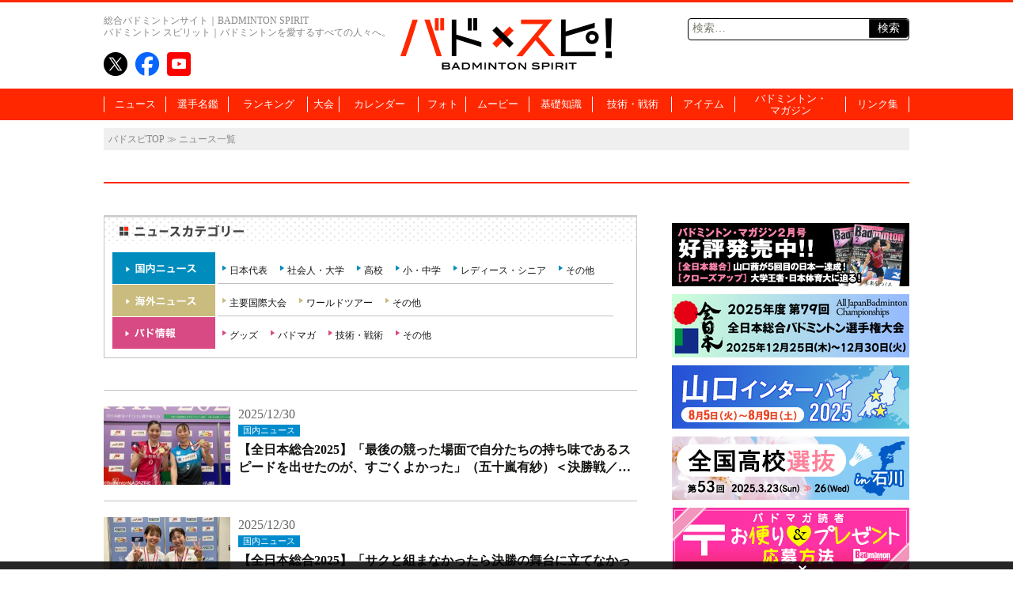

--- FILE ---
content_type: text/html; charset=UTF-8
request_url: https://www.badspi.jp/allnews/page/3/
body_size: 73288
content:
<!DOCTYPE html>
<html dir="ltr" lang="ja" prefix="og: https://ogp.me/ns#" class="no-js no-svg">
<head>
<meta charset="UTF-8">
<meta name="viewport" content="width=1100, initial-scale=1">
<meta name="keywords" content="バドスピ,バトミントン,BADMINTON,ポータル" />
<title>ニュース一覧 | バドスピ | BADMINTON SPIRIT - Part 3</title>

<link rel="profile" href="http://gmpg.org/xfn/11">
<link rel="pingback" href="https://www.badspi.jp/xmlrpc.php">
<link rel="apple-touch-icon" href="https://www.badspi.jp/apple-touch-icon.png" />

		<!-- All in One SEO 4.9.3 - aioseo.com -->
	<meta name="description" content="バドミントンを愛するすべての人々へ。世界じゅうのバドミントン情報を集めた総合バドミントンポータルサイト。" />
	<meta name="robots" content="noindex, nofollow, max-image-preview:large" />
	<meta name="author" content="バドマガ編集部"/>
	<link rel="canonical" href="https://www.badspi.jp/allnews/page/3/" />
	<link rel="prev" href="https://www.badspi.jp/allnews/page/2/" />
	<link rel="next" href="https://www.badspi.jp/allnews/page/4/" />
	<meta name="generator" content="All in One SEO (AIOSEO) 4.9.3" />
		<meta property="og:locale" content="ja_JP" />
		<meta property="og:site_name" content="BADMINTON SPIRIT | バドミントン スピリット" />
		<meta property="og:type" content="article" />
		<meta property="og:title" content="ニュース一覧 | バドスピ | BADMINTON SPIRIT - Part 3" />
		<meta property="og:url" content="https://www.badspi.jp/allnews/page/3/" />
		<meta property="og:image" content="https://www.badspi.jp/wp-content/uploads/2017/06/no-image.jpg" />
		<meta property="og:image:secure_url" content="https://www.badspi.jp/wp-content/uploads/2017/06/no-image.jpg" />
		<meta property="og:image:width" content="690" />
		<meta property="og:image:height" content="430" />
		<meta property="article:published_time" content="2015-04-20T02:32:40+00:00" />
		<meta property="article:modified_time" content="2019-02-06T11:32:57+00:00" />
		<meta property="article:publisher" content="https://www.facebook.com/badmintonspirit/" />
		<meta name="twitter:card" content="summary_large_image" />
		<meta name="twitter:site" content="@BADMINTONSPIRIT" />
		<meta name="twitter:title" content="ニュース一覧 | バドスピ | BADMINTON SPIRIT - Part 3" />
		<meta name="twitter:creator" content="@BADMINTONSPIRIT" />
		<meta name="twitter:image" content="https://www.badspi.jp/wp-content/uploads/2017/06/no-image.jpg" />
		<script type="application/ld+json" class="aioseo-schema">
			{"@context":"https:\/\/schema.org","@graph":[{"@type":"BreadcrumbList","@id":"https:\/\/www.badspi.jp\/allnews\/page\/3\/#breadcrumblist","itemListElement":[{"@type":"ListItem","@id":"https:\/\/www.badspi.jp#listItem","position":1,"name":"\u30db\u30fc\u30e0","item":"https:\/\/www.badspi.jp","nextItem":{"@type":"ListItem","@id":"https:\/\/www.badspi.jp\/allnews\/#listItem","name":"\u30cb\u30e5\u30fc\u30b9\u4e00\u89a7"}},{"@type":"ListItem","@id":"https:\/\/www.badspi.jp\/allnews\/#listItem","position":2,"name":"\u30cb\u30e5\u30fc\u30b9\u4e00\u89a7","item":"https:\/\/www.badspi.jp\/allnews\/","nextItem":{"@type":"ListItem","@id":"https:\/\/www.badspi.jp\/allnews\/page\/3#listItem","name":"\u30da\u30fc\u30b8 3"},"previousItem":{"@type":"ListItem","@id":"https:\/\/www.badspi.jp#listItem","name":"\u30db\u30fc\u30e0"}},{"@type":"ListItem","@id":"https:\/\/www.badspi.jp\/allnews\/page\/3#listItem","position":3,"name":"\u30da\u30fc\u30b8 3","previousItem":{"@type":"ListItem","@id":"https:\/\/www.badspi.jp\/allnews\/#listItem","name":"\u30cb\u30e5\u30fc\u30b9\u4e00\u89a7"}}]},{"@type":"CollectionPage","@id":"https:\/\/www.badspi.jp\/allnews\/page\/3\/#collectionpage","url":"https:\/\/www.badspi.jp\/allnews\/page\/3\/","name":"\u30cb\u30e5\u30fc\u30b9\u4e00\u89a7 | \u30d0\u30c9\u30b9\u30d4 | BADMINTON SPIRIT - Part 3","description":"\u30d0\u30c9\u30df\u30f3\u30c8\u30f3\u3092\u611b\u3059\u308b\u3059\u3079\u3066\u306e\u4eba\u3005\u3078\u3002\u4e16\u754c\u3058\u3085\u3046\u306e\u30d0\u30c9\u30df\u30f3\u30c8\u30f3\u60c5\u5831\u3092\u96c6\u3081\u305f\u7dcf\u5408\u30d0\u30c9\u30df\u30f3\u30c8\u30f3\u30dd\u30fc\u30bf\u30eb\u30b5\u30a4\u30c8\u3002","inLanguage":"ja","isPartOf":{"@id":"https:\/\/www.badspi.jp\/#website"},"breadcrumb":{"@id":"https:\/\/www.badspi.jp\/allnews\/page\/3\/#breadcrumblist"}},{"@type":"Organization","@id":"https:\/\/www.badspi.jp\/#organization","name":"\u30d0\u30c9\u30b9\u30d4 | BADMINTON SPIRIT","description":"\u30d0\u30c9\u30df\u30f3\u30c8\u30f3\u3092\u611b\u3059\u308b\u3059\u3079\u3066\u306e\u4eba\u3005\u3078\u3002\u4e16\u754c\u3058\u3085\u3046\u306e\u30d0\u30c9\u30df\u30f3\u30c8\u30f3\u60c5\u5831\u3092\u96c6\u3081\u305f\u7dcf\u5408\u30d0\u30c9\u30df\u30f3\u30c8\u30f3\u30dd\u30fc\u30bf\u30eb\u30b5\u30a4\u30c8\u3002","url":"https:\/\/www.badspi.jp\/","telephone":"+81356433841","logo":{"@type":"ImageObject","url":"https:\/\/www.badspi.jp\/wp-content\/uploads\/2017\/10\/amplogo.png","@id":"https:\/\/www.badspi.jp\/allnews\/page\/3\/#organizationLogo","width":250,"height":60,"caption":"\u30d0\u30c9\u30b9\u30d4"},"image":{"@id":"https:\/\/www.badspi.jp\/allnews\/page\/3\/#organizationLogo"},"sameAs":["https:\/\/twitter.com\/BADMINTONSPIRIT","https:\/\/www.youtube.com\/channel\/UCIQ662rNcfj0kcPAdN7GsUA"]},{"@type":"WebSite","@id":"https:\/\/www.badspi.jp\/#website","url":"https:\/\/www.badspi.jp\/","name":"\u30d0\u30c9\u30b9\u30d4 | BADMINTON SPIRIT","description":"\u30d0\u30c9\u30df\u30f3\u30c8\u30f3\u3092\u611b\u3059\u308b\u3059\u3079\u3066\u306e\u4eba\u3005\u3078\u3002\u4e16\u754c\u3058\u3085\u3046\u306e\u30d0\u30c9\u30df\u30f3\u30c8\u30f3\u60c5\u5831\u3092\u96c6\u3081\u305f\u7dcf\u5408\u30d0\u30c9\u30df\u30f3\u30c8\u30f3\u30dd\u30fc\u30bf\u30eb\u30b5\u30a4\u30c8\u3002","inLanguage":"ja","publisher":{"@id":"https:\/\/www.badspi.jp\/#organization"}}]}
		</script>
		<!-- All in One SEO -->

<link rel='dns-prefetch' href='//fonts.googleapis.com' />
<link rel="alternate" type="application/rss+xml" title="バドスピ | BADMINTON SPIRIT &raquo; フィード" href="https://www.badspi.jp/feed/" />
<link rel="alternate" type="application/rss+xml" title="バドスピ | BADMINTON SPIRIT &raquo; コメントフィード" href="https://www.badspi.jp/comments/feed/" />
<script type="text/javascript" id="wpp-js" src="https://www.badspi.jp/wp-content/plugins/wordpress-popular-posts/assets/js/wpp.min.js?ver=7.3.6" data-sampling="1" data-sampling-rate="100" data-api-url="https://www.badspi.jp/wp-json/wordpress-popular-posts" data-post-id="0" data-token="101a8b334e" data-lang="0" data-debug="0"></script>
		<!-- This site uses the Google Analytics by MonsterInsights plugin v9.11.1 - Using Analytics tracking - https://www.monsterinsights.com/ -->
		<!-- Note: MonsterInsights is not currently configured on this site. The site owner needs to authenticate with Google Analytics in the MonsterInsights settings panel. -->
					<!-- No tracking code set -->
				<!-- / Google Analytics by MonsterInsights -->
		<style id='wp-img-auto-sizes-contain-inline-css' type='text/css'>
img:is([sizes=auto i],[sizes^="auto," i]){contain-intrinsic-size:3000px 1500px}
/*# sourceURL=wp-img-auto-sizes-contain-inline-css */
</style>
<style id='wp-emoji-styles-inline-css' type='text/css'>

	img.wp-smiley, img.emoji {
		display: inline !important;
		border: none !important;
		box-shadow: none !important;
		height: 1em !important;
		width: 1em !important;
		margin: 0 0.07em !important;
		vertical-align: -0.1em !important;
		background: none !important;
		padding: 0 !important;
	}
/*# sourceURL=wp-emoji-styles-inline-css */
</style>
<style id='wp-block-library-inline-css' type='text/css'>
:root{--wp-block-synced-color:#7a00df;--wp-block-synced-color--rgb:122,0,223;--wp-bound-block-color:var(--wp-block-synced-color);--wp-editor-canvas-background:#ddd;--wp-admin-theme-color:#007cba;--wp-admin-theme-color--rgb:0,124,186;--wp-admin-theme-color-darker-10:#006ba1;--wp-admin-theme-color-darker-10--rgb:0,107,160.5;--wp-admin-theme-color-darker-20:#005a87;--wp-admin-theme-color-darker-20--rgb:0,90,135;--wp-admin-border-width-focus:2px}@media (min-resolution:192dpi){:root{--wp-admin-border-width-focus:1.5px}}.wp-element-button{cursor:pointer}:root .has-very-light-gray-background-color{background-color:#eee}:root .has-very-dark-gray-background-color{background-color:#313131}:root .has-very-light-gray-color{color:#eee}:root .has-very-dark-gray-color{color:#313131}:root .has-vivid-green-cyan-to-vivid-cyan-blue-gradient-background{background:linear-gradient(135deg,#00d084,#0693e3)}:root .has-purple-crush-gradient-background{background:linear-gradient(135deg,#34e2e4,#4721fb 50%,#ab1dfe)}:root .has-hazy-dawn-gradient-background{background:linear-gradient(135deg,#faaca8,#dad0ec)}:root .has-subdued-olive-gradient-background{background:linear-gradient(135deg,#fafae1,#67a671)}:root .has-atomic-cream-gradient-background{background:linear-gradient(135deg,#fdd79a,#004a59)}:root .has-nightshade-gradient-background{background:linear-gradient(135deg,#330968,#31cdcf)}:root .has-midnight-gradient-background{background:linear-gradient(135deg,#020381,#2874fc)}:root{--wp--preset--font-size--normal:16px;--wp--preset--font-size--huge:42px}.has-regular-font-size{font-size:1em}.has-larger-font-size{font-size:2.625em}.has-normal-font-size{font-size:var(--wp--preset--font-size--normal)}.has-huge-font-size{font-size:var(--wp--preset--font-size--huge)}.has-text-align-center{text-align:center}.has-text-align-left{text-align:left}.has-text-align-right{text-align:right}.has-fit-text{white-space:nowrap!important}#end-resizable-editor-section{display:none}.aligncenter{clear:both}.items-justified-left{justify-content:flex-start}.items-justified-center{justify-content:center}.items-justified-right{justify-content:flex-end}.items-justified-space-between{justify-content:space-between}.screen-reader-text{border:0;clip-path:inset(50%);height:1px;margin:-1px;overflow:hidden;padding:0;position:absolute;width:1px;word-wrap:normal!important}.screen-reader-text:focus{background-color:#ddd;clip-path:none;color:#444;display:block;font-size:1em;height:auto;left:5px;line-height:normal;padding:15px 23px 14px;text-decoration:none;top:5px;width:auto;z-index:100000}html :where(.has-border-color){border-style:solid}html :where([style*=border-top-color]){border-top-style:solid}html :where([style*=border-right-color]){border-right-style:solid}html :where([style*=border-bottom-color]){border-bottom-style:solid}html :where([style*=border-left-color]){border-left-style:solid}html :where([style*=border-width]){border-style:solid}html :where([style*=border-top-width]){border-top-style:solid}html :where([style*=border-right-width]){border-right-style:solid}html :where([style*=border-bottom-width]){border-bottom-style:solid}html :where([style*=border-left-width]){border-left-style:solid}html :where(img[class*=wp-image-]){height:auto;max-width:100%}:where(figure){margin:0 0 1em}html :where(.is-position-sticky){--wp-admin--admin-bar--position-offset:var(--wp-admin--admin-bar--height,0px)}@media screen and (max-width:600px){html :where(.is-position-sticky){--wp-admin--admin-bar--position-offset:0px}}

/*# sourceURL=wp-block-library-inline-css */
</style><style id='global-styles-inline-css' type='text/css'>
:root{--wp--preset--aspect-ratio--square: 1;--wp--preset--aspect-ratio--4-3: 4/3;--wp--preset--aspect-ratio--3-4: 3/4;--wp--preset--aspect-ratio--3-2: 3/2;--wp--preset--aspect-ratio--2-3: 2/3;--wp--preset--aspect-ratio--16-9: 16/9;--wp--preset--aspect-ratio--9-16: 9/16;--wp--preset--color--black: #000000;--wp--preset--color--cyan-bluish-gray: #abb8c3;--wp--preset--color--white: #ffffff;--wp--preset--color--pale-pink: #f78da7;--wp--preset--color--vivid-red: #cf2e2e;--wp--preset--color--luminous-vivid-orange: #ff6900;--wp--preset--color--luminous-vivid-amber: #fcb900;--wp--preset--color--light-green-cyan: #7bdcb5;--wp--preset--color--vivid-green-cyan: #00d084;--wp--preset--color--pale-cyan-blue: #8ed1fc;--wp--preset--color--vivid-cyan-blue: #0693e3;--wp--preset--color--vivid-purple: #9b51e0;--wp--preset--gradient--vivid-cyan-blue-to-vivid-purple: linear-gradient(135deg,rgb(6,147,227) 0%,rgb(155,81,224) 100%);--wp--preset--gradient--light-green-cyan-to-vivid-green-cyan: linear-gradient(135deg,rgb(122,220,180) 0%,rgb(0,208,130) 100%);--wp--preset--gradient--luminous-vivid-amber-to-luminous-vivid-orange: linear-gradient(135deg,rgb(252,185,0) 0%,rgb(255,105,0) 100%);--wp--preset--gradient--luminous-vivid-orange-to-vivid-red: linear-gradient(135deg,rgb(255,105,0) 0%,rgb(207,46,46) 100%);--wp--preset--gradient--very-light-gray-to-cyan-bluish-gray: linear-gradient(135deg,rgb(238,238,238) 0%,rgb(169,184,195) 100%);--wp--preset--gradient--cool-to-warm-spectrum: linear-gradient(135deg,rgb(74,234,220) 0%,rgb(151,120,209) 20%,rgb(207,42,186) 40%,rgb(238,44,130) 60%,rgb(251,105,98) 80%,rgb(254,248,76) 100%);--wp--preset--gradient--blush-light-purple: linear-gradient(135deg,rgb(255,206,236) 0%,rgb(152,150,240) 100%);--wp--preset--gradient--blush-bordeaux: linear-gradient(135deg,rgb(254,205,165) 0%,rgb(254,45,45) 50%,rgb(107,0,62) 100%);--wp--preset--gradient--luminous-dusk: linear-gradient(135deg,rgb(255,203,112) 0%,rgb(199,81,192) 50%,rgb(65,88,208) 100%);--wp--preset--gradient--pale-ocean: linear-gradient(135deg,rgb(255,245,203) 0%,rgb(182,227,212) 50%,rgb(51,167,181) 100%);--wp--preset--gradient--electric-grass: linear-gradient(135deg,rgb(202,248,128) 0%,rgb(113,206,126) 100%);--wp--preset--gradient--midnight: linear-gradient(135deg,rgb(2,3,129) 0%,rgb(40,116,252) 100%);--wp--preset--font-size--small: 13px;--wp--preset--font-size--medium: 20px;--wp--preset--font-size--large: 36px;--wp--preset--font-size--x-large: 42px;--wp--preset--spacing--20: 0.44rem;--wp--preset--spacing--30: 0.67rem;--wp--preset--spacing--40: 1rem;--wp--preset--spacing--50: 1.5rem;--wp--preset--spacing--60: 2.25rem;--wp--preset--spacing--70: 3.38rem;--wp--preset--spacing--80: 5.06rem;--wp--preset--shadow--natural: 6px 6px 9px rgba(0, 0, 0, 0.2);--wp--preset--shadow--deep: 12px 12px 50px rgba(0, 0, 0, 0.4);--wp--preset--shadow--sharp: 6px 6px 0px rgba(0, 0, 0, 0.2);--wp--preset--shadow--outlined: 6px 6px 0px -3px rgb(255, 255, 255), 6px 6px rgb(0, 0, 0);--wp--preset--shadow--crisp: 6px 6px 0px rgb(0, 0, 0);}:where(.is-layout-flex){gap: 0.5em;}:where(.is-layout-grid){gap: 0.5em;}body .is-layout-flex{display: flex;}.is-layout-flex{flex-wrap: wrap;align-items: center;}.is-layout-flex > :is(*, div){margin: 0;}body .is-layout-grid{display: grid;}.is-layout-grid > :is(*, div){margin: 0;}:where(.wp-block-columns.is-layout-flex){gap: 2em;}:where(.wp-block-columns.is-layout-grid){gap: 2em;}:where(.wp-block-post-template.is-layout-flex){gap: 1.25em;}:where(.wp-block-post-template.is-layout-grid){gap: 1.25em;}.has-black-color{color: var(--wp--preset--color--black) !important;}.has-cyan-bluish-gray-color{color: var(--wp--preset--color--cyan-bluish-gray) !important;}.has-white-color{color: var(--wp--preset--color--white) !important;}.has-pale-pink-color{color: var(--wp--preset--color--pale-pink) !important;}.has-vivid-red-color{color: var(--wp--preset--color--vivid-red) !important;}.has-luminous-vivid-orange-color{color: var(--wp--preset--color--luminous-vivid-orange) !important;}.has-luminous-vivid-amber-color{color: var(--wp--preset--color--luminous-vivid-amber) !important;}.has-light-green-cyan-color{color: var(--wp--preset--color--light-green-cyan) !important;}.has-vivid-green-cyan-color{color: var(--wp--preset--color--vivid-green-cyan) !important;}.has-pale-cyan-blue-color{color: var(--wp--preset--color--pale-cyan-blue) !important;}.has-vivid-cyan-blue-color{color: var(--wp--preset--color--vivid-cyan-blue) !important;}.has-vivid-purple-color{color: var(--wp--preset--color--vivid-purple) !important;}.has-black-background-color{background-color: var(--wp--preset--color--black) !important;}.has-cyan-bluish-gray-background-color{background-color: var(--wp--preset--color--cyan-bluish-gray) !important;}.has-white-background-color{background-color: var(--wp--preset--color--white) !important;}.has-pale-pink-background-color{background-color: var(--wp--preset--color--pale-pink) !important;}.has-vivid-red-background-color{background-color: var(--wp--preset--color--vivid-red) !important;}.has-luminous-vivid-orange-background-color{background-color: var(--wp--preset--color--luminous-vivid-orange) !important;}.has-luminous-vivid-amber-background-color{background-color: var(--wp--preset--color--luminous-vivid-amber) !important;}.has-light-green-cyan-background-color{background-color: var(--wp--preset--color--light-green-cyan) !important;}.has-vivid-green-cyan-background-color{background-color: var(--wp--preset--color--vivid-green-cyan) !important;}.has-pale-cyan-blue-background-color{background-color: var(--wp--preset--color--pale-cyan-blue) !important;}.has-vivid-cyan-blue-background-color{background-color: var(--wp--preset--color--vivid-cyan-blue) !important;}.has-vivid-purple-background-color{background-color: var(--wp--preset--color--vivid-purple) !important;}.has-black-border-color{border-color: var(--wp--preset--color--black) !important;}.has-cyan-bluish-gray-border-color{border-color: var(--wp--preset--color--cyan-bluish-gray) !important;}.has-white-border-color{border-color: var(--wp--preset--color--white) !important;}.has-pale-pink-border-color{border-color: var(--wp--preset--color--pale-pink) !important;}.has-vivid-red-border-color{border-color: var(--wp--preset--color--vivid-red) !important;}.has-luminous-vivid-orange-border-color{border-color: var(--wp--preset--color--luminous-vivid-orange) !important;}.has-luminous-vivid-amber-border-color{border-color: var(--wp--preset--color--luminous-vivid-amber) !important;}.has-light-green-cyan-border-color{border-color: var(--wp--preset--color--light-green-cyan) !important;}.has-vivid-green-cyan-border-color{border-color: var(--wp--preset--color--vivid-green-cyan) !important;}.has-pale-cyan-blue-border-color{border-color: var(--wp--preset--color--pale-cyan-blue) !important;}.has-vivid-cyan-blue-border-color{border-color: var(--wp--preset--color--vivid-cyan-blue) !important;}.has-vivid-purple-border-color{border-color: var(--wp--preset--color--vivid-purple) !important;}.has-vivid-cyan-blue-to-vivid-purple-gradient-background{background: var(--wp--preset--gradient--vivid-cyan-blue-to-vivid-purple) !important;}.has-light-green-cyan-to-vivid-green-cyan-gradient-background{background: var(--wp--preset--gradient--light-green-cyan-to-vivid-green-cyan) !important;}.has-luminous-vivid-amber-to-luminous-vivid-orange-gradient-background{background: var(--wp--preset--gradient--luminous-vivid-amber-to-luminous-vivid-orange) !important;}.has-luminous-vivid-orange-to-vivid-red-gradient-background{background: var(--wp--preset--gradient--luminous-vivid-orange-to-vivid-red) !important;}.has-very-light-gray-to-cyan-bluish-gray-gradient-background{background: var(--wp--preset--gradient--very-light-gray-to-cyan-bluish-gray) !important;}.has-cool-to-warm-spectrum-gradient-background{background: var(--wp--preset--gradient--cool-to-warm-spectrum) !important;}.has-blush-light-purple-gradient-background{background: var(--wp--preset--gradient--blush-light-purple) !important;}.has-blush-bordeaux-gradient-background{background: var(--wp--preset--gradient--blush-bordeaux) !important;}.has-luminous-dusk-gradient-background{background: var(--wp--preset--gradient--luminous-dusk) !important;}.has-pale-ocean-gradient-background{background: var(--wp--preset--gradient--pale-ocean) !important;}.has-electric-grass-gradient-background{background: var(--wp--preset--gradient--electric-grass) !important;}.has-midnight-gradient-background{background: var(--wp--preset--gradient--midnight) !important;}.has-small-font-size{font-size: var(--wp--preset--font-size--small) !important;}.has-medium-font-size{font-size: var(--wp--preset--font-size--medium) !important;}.has-large-font-size{font-size: var(--wp--preset--font-size--large) !important;}.has-x-large-font-size{font-size: var(--wp--preset--font-size--x-large) !important;}
/*# sourceURL=global-styles-inline-css */
</style>

<style id='classic-theme-styles-inline-css' type='text/css'>
/*! This file is auto-generated */
.wp-block-button__link{color:#fff;background-color:#32373c;border-radius:9999px;box-shadow:none;text-decoration:none;padding:calc(.667em + 2px) calc(1.333em + 2px);font-size:1.125em}.wp-block-file__button{background:#32373c;color:#fff;text-decoration:none}
/*# sourceURL=/wp-includes/css/classic-themes.min.css */
</style>
<link rel='stylesheet' id='wordpress-popular-posts-css-css' href='https://www.badspi.jp/wp-content/themes/bsTemp/wpp.css?ver=7.3.6' type='text/css' media='all' />
<link crossorigin="anonymous" rel='stylesheet' id='twentythirteen-fonts-css' href='//fonts.googleapis.com/css?family=Source+Sans+Pro%3A300%2C400%2C700%2C300italic%2C400italic%2C700italic%7CBitter%3A400%2C700&#038;subset=latin%2Clatin-ext' type='text/css' media='all' />
<link rel='stylesheet' id='genericons-css' href='https://www.badspi.jp/wp-content/themes/bsTemp/genericons/genericons.css?ver=3.03' type='text/css' media='all' />
<link rel='stylesheet' id='bstemp-style-css' href='https://www.badspi.jp/wp-content/themes/bsTemp/style.css?ver=20230919' type='text/css' media='all' />
<link rel='stylesheet' id='bstemp-jscommon-css' href='https://www.badspi.jp/wp-content/themes/bsTemp/js/common.css?ver=20230919' type='text/css' media='all' />
<link rel='stylesheet' id='bstemp-base-css' href='https://www.badspi.jp/wp-content/themes/bsTemp/css/base.css?ver=20230919' type='text/css' media='all' />
<link rel='stylesheet' id='bstemp-lower-css' href='https://www.badspi.jp/wp-content/themes/bsTemp/css/lower.css?ver=20230919' type='text/css' media='all' />
<link rel='stylesheet' id='bstemp-wpp-css' href='https://www.badspi.jp/wp-content/themes/bsTemp/wpp.css?ver=20230919' type='text/css' media='all' />
<link rel='stylesheet' id='jquery.lightbox.min.css-css' href='https://www.badspi.jp/wp-content/plugins/wp-jquery-lightbox/lightboxes/wp-jquery-lightbox/styles/lightbox.min.css?ver=2.3.4' type='text/css' media='all' />
<link rel='stylesheet' id='jqlb-overrides-css' href='https://www.badspi.jp/wp-content/plugins/wp-jquery-lightbox/lightboxes/wp-jquery-lightbox/styles/overrides.css?ver=2.3.4' type='text/css' media='all' />
<style id='jqlb-overrides-inline-css' type='text/css'>

			#outerImageContainer {
				box-shadow: 0 0 4px 2px rgba(0,0,0,.2);
			}
			#imageContainer{
				padding: 6px;
			}
			#imageDataContainer {
				box-shadow: 0 -4px 0 0 #fff, 0 0 4px 2px rgba(0,0,0,.1);
				z-index: auto;
			}
			#prevArrow,
			#nextArrow{
				background-color: rgba(255,255,255,.7;
				color: #000000;
			}
/*# sourceURL=jqlb-overrides-inline-css */
</style>
<script type="text/javascript" src="https://www.badspi.jp/wp-includes/js/jquery/jquery.min.js?ver=3.7.1" id="jquery-core-js"></script>
<script type="text/javascript" src="https://www.badspi.jp/wp-includes/js/jquery/jquery-migrate.min.js?ver=3.4.1" id="jquery-migrate-js"></script>
<!--[if lt IE 9]><script type="text/javascript" src="https://www.badspi.jp/wp-content/themes/bsTemp/js/html5.js?ver=3.7.0" id="html5-js"></script>
<![endif]--><link rel="https://api.w.org/" href="https://www.badspi.jp/wp-json/" /><link rel="EditURI" type="application/rsd+xml" title="RSD" href="https://www.badspi.jp/xmlrpc.php?rsd" />

            <style id="wpp-loading-animation-styles">@-webkit-keyframes bgslide{from{background-position-x:0}to{background-position-x:-200%}}@keyframes bgslide{from{background-position-x:0}to{background-position-x:-200%}}.wpp-widget-block-placeholder,.wpp-shortcode-placeholder{margin:0 auto;width:60px;height:3px;background:#dd3737;background:linear-gradient(90deg,#dd3737 0%,#571313 10%,#dd3737 100%);background-size:200% auto;border-radius:3px;-webkit-animation:bgslide 1s infinite linear;animation:bgslide 1s infinite linear}</style>
            	<style type="text/css" id="twentythirteen-header-css">
			.site-header {
			background: url(https://www.badspi.jp/wp-content/themes/bsTemp/images/headers/circle.png) no-repeat scroll top;
			background-size: 1600px auto;
		}
		@media (max-width: 767px) {
			.site-header {
				background-size: 768px auto;
			}
		}
		@media (max-width: 359px) {
			.site-header {
				background-size: 360px auto;
			}
		}
		</style>
	<!-- この URL で利用できる AMP HTML バージョンはありません。 --><link rel="icon" href="https://www.badspi.jp/wp-content/uploads/2019/05/cropped-siteicon-1-32x32.png" sizes="32x32" />
<link rel="icon" href="https://www.badspi.jp/wp-content/uploads/2019/05/cropped-siteicon-1-192x192.png" sizes="192x192" />
<link rel="apple-touch-icon" href="https://www.badspi.jp/wp-content/uploads/2019/05/cropped-siteicon-1-180x180.png" />
<meta name="msapplication-TileImage" content="https://www.badspi.jp/wp-content/uploads/2019/05/cropped-siteicon-1-270x270.png" />
<!-- Google tag (gtag.js) -->
<script async src="https://www.googletagmanager.com/gtag/js?id=G-MEZEQJJ3QJ"></script>
<script>
  window.dataLayer = window.dataLayer || [];
  function gtag(){dataLayer.push(arguments);}
  gtag('js', new Date());

  gtag('config', 'G-MEZEQJJ3QJ');
</script>

<script>
  (function(i,s,o,g,r,a,m){i['GoogleAnalyticsObject']=r;i[r]=i[r]||function(){
  (i[r].q=i[r].q||[]).push(arguments)},i[r].l=1*new Date();a=s.createElement(o),
  m=s.getElementsByTagName(o)[0];a.async=1;a.src=g;m.parentNode.insertBefore(a,m)
  })(window,document,'script','//www.google-analytics.com/analytics.js','ga');

  ga('create', 'UA-62118901-1', 'auto');
  ga('send', 'pageview');

</script>
<script type="text/javascript">
var microadCompass = microadCompass || {};
microadCompass.queue = microadCompass.queue || [];
</script>
<script type="text/javascript" charset="UTF-8" src="//j.microad.net/js/compass.js" onload="new microadCompass.AdInitializer().initialize();" async></script>
<!-- 関連記事Outbrain2020_04_10 -->
<script type="text/javascript" async="async" src="//widgets.outbrain.com/outbrain.js"></script>
<!-- 広告用 -->
<script type="application/javascript" src="//anymind360.com/js/187/ats.js"></script>
<script async src="https://securepubads.g.doubleclick.net/tag/js/gpt.js"></script>
<script>
window.googletag = window.googletag || {cmd: []};
googletag.cmd.push(function() {
  googletag.defineSlot('/83555300,123719877/ベースボールマガジン社/badmintonspirit/pc_all_underarticle_left', [[1, 1], [300, 250], [336, 280]], 'pc_all_underarticle_left').addService(googletag.pubads());
  googletag.defineSlot('/83555300,123719877/ベースボールマガジン社/badmintonspirit/pc_all_underarticle_right', [[336, 280], [1, 1], [300, 250]], 'pc_all_underarticle_right').addService(googletag.pubads());
  googletag.defineSlot('/83555300,123719877/ベースボールマガジン社/badmintonspirit/sp_article_undertitle', [[320, 180], [1, 1], [300, 250], [320, 100], 'fluid', [336, 280], [320, 50]], 'sp_article_undertitle').addService(googletag.pubads());
  googletag.defineSlot('/83555300,123719877/ベースボールマガジン社/badmintonspirit/sp_article_underarticle', [[336, 280], 'fluid', [1, 1], [300, 250], [300, 600]], 'sp_article_underarticle').addService(googletag.pubads());
  googletag.pubads().enableSingleRequest();
  googletag.pubads().collapseEmptyDivs(true,true);
  googletag.enableServices();
});
</script>
<!-- 広告用/end -->
<!-- Unlim奥原/start -->
<script src="https://assets.unlim.team/widget/sdk/index.js" data-tid="20" defer></script>
<!-- 広告用/end -->
<!-- サイト分析/start -->
<script type="text/javascript">
    (function(c,l,a,r,i,t,y){
        c[a]=c[a]||function(){(c[a].q=c[a].q||[]).push(arguments)};
        t=l.createElement(r);t.async=1;t.src="https://www.clarity.ms/tag/"+i;
        y=l.getElementsByTagName(r)[0];y.parentNode.insertBefore(t,y);
    })(window, document, "clarity", "script", "lvd1mvllo6");
</script>
<!-- 分析用/end -->
</head>



<body class="blog paged paged-3 wp-theme-bsTemp single-author sidebar">
<div id="page" class="hfeed site allWrap">


<header id="header">
	<div class="headerInner clear">
		<div class="logo"><a href="https://www.badspi.jp"><img src="https://www.badspi.jp/wp-content/themes/bsTemp/images/headers/logo_badspi.png" width="270" height="65" alt="BADMINTON SPIRIT バドスピ" class="over"></a></div>
		<div class="boxL">
			<h1>総合バドミントンサイト｜BADMINTON SPIRIT</h1>
			<h2>バドミントン スピリット｜バドミントンを愛するすべての人々へ。</h2>
			<ul class="snsBox">
				<li><a href="https://twitter.com/badmintonspirit" target="_blank" class="over"><img src="https://www.badspi.jp/wp-content/themes/bsTemp/images/headers/icon_twitter.png" width="30" height="30" alt="twitter"/></a></li>
				<li><a href="https://www.facebook.com/badmintonspirit/" target="_blank" class="over"><img src="https://www.badspi.jp/wp-content/themes/bsTemp/images/headers/icon_facebook.png" width="30" height="30" alt="facebook"/></a></li>
				<li><a href="https://www.youtube.com/channel/UCIQ662rNcfj0kcPAdN7GsUA" target="_blank" class="over"><img src="https://www.badspi.jp/wp-content/themes/bsTemp/images/headers/icon_youtube.png" width="30" height="30" alt="YouTube"/></a></li>
			</ul>
		</div>
		<div class="boxR">
						<form role="search" method="get" class="search-form" action="https://www.badspi.jp/">
				<label>
					<span class="screen-reader-text">検索:</span>
					<input type="search" class="search-field" placeholder="検索&hellip;" value="" name="s" />
				</label>
				<input type="submit" class="search-submit" value="検索" />
			</form>		</div>
	</div>
	<nav id="gNavi">
		<ul class="naviBox">
			<li><a href="https://www.badspi.jp/allnews/">ニュース</a>
				<ul>
					<li><a href="https://www.badspi.jp/category/kokunai/">国内ニュース</a>
						<ul>
							<li><a href="https://www.badspi.jp/category/kokunai/nihondaihyo/">日本代表</a></li>
							<li><a href="https://www.badspi.jp/category/kokunai/syakai/">社会人・大学</a></li>
							<li><a href="https://www.badspi.jp/category/kokunai/koukou/">高校</a></li>
							<li><a href="https://www.badspi.jp/category/kokunai/junior/">小・中学</a></li>
							<li><a href="https://www.badspi.jp/category/kokunai/ladies/">レディース・シニア</a></li>
							<li><a href="https://www.badspi.jp/category/kokunai/jsonota/">国内その他</a></li>
						</ul>
					</li>
					<li><a href="https://www.badspi.jp/category/kaigai/">海外ニュース</a>
						<ul>
							<li><a href="https://www.badspi.jp/category/kaigai/syuyoukokusai/">主要国際大会</a></li>
							<li><a href="https://www.badspi.jp/category/kaigai/worldtour/">ワールドツアー</a></li>
							<li><a href="https://www.badspi.jp/category/kaigai/gaisonota/">海外その他</a></li>
						</ul>
					</li>
					<li><a href="https://www.badspi.jp/category/info/">バド情報</a>
						<ul>
							<li><a href="https://www.badspi.jp/category/info/goods/">グッズ</a></li>
							<li><a href="https://www.badspi.jp/category/info/badomaga/">バドマガ</a></li>
							<li><a href="https://www.badspi.jp/category/info/infosonota/">その他</a></li>
							<li><a href="https://www.badspi.jp/category/info/gijyutu/">技術・戦術</a></li>
						</ul>
					</li>
					</ul>
			</li>
			<li><a href="https://www.badspi.jp/%e9%81%b8%e6%89%8b%e6%a4%9c%e7%b4%a2/">選手名鑑</a>
				<ul>
					<li><a href="https://www.badspi.jp/pickupplayer/pickupplayer/">ピックアップ</a></li>
					<li><span>国内選手</span>
						<ul>
							<li><a href="https://www.badspi.jp/playerfore/playerdj/">国内男子選手</a></li>
							<li><a href="https://www.badspi.jp/playerfore/playerfj/">国内女子選手</a></li>
						</ul>
					</li>
					<li><span>海外選手</span>
						<ul>
							<li><a href="https://www.badspi.jp/playerfore/playerdf/">海外男子選手</a></li>
							<li><a href="https://www.badspi.jp/playerfore/playerff/">海外女子選手</a></li>
						</ul>
					</li>
				</ul>
			</li>
			<li><span>ランキング</span>
				<ul>
					<li><span>海外</span>
						<ul>
							<li><a href="https://www.badspi.jp/ranking/%E7%94%B7%E5%AD%90%E6%B5%B7%E5%A4%96%E3%82%B7%E3%83%B3%E3%82%B0%E3%83%AB/">男子シングルス</a></li>
							<li><a href="https://www.badspi.jp/ranking/%E7%94%B7%E5%AD%90%E6%B5%B7%E5%A4%96%E3%83%80%E3%83%96%E3%83%AB%E3%82%B9/">男子ダブルス</a></li>
							<li><a href="https://www.badspi.jp/ranking/%E5%A5%B3%E5%AD%90%E6%B5%B7%E5%A4%96%E3%82%B7%E3%83%B3%E3%82%B0%E3%83%AB/">女子シングルス</a></li>
							<li><a href="https://www.badspi.jp/ranking/%E5%A5%B3%E5%AD%90%E6%B5%B7%E5%A4%96%E3%83%80%E3%83%96%E3%83%AB%E3%82%B9/">女子ダブルス</a></li>
							<li><a href="https://www.badspi.jp/ranking/%E6%B7%B7%E5%90%88%E6%B5%B7%E5%A4%96%E3%83%80%E3%83%96%E3%83%AB%E3%82%B9/">混合ダブルス</a></li>
						</ul>
					</li>
					<li><span>国内</span>
						<ul>
							<li><a href="https://www.badspi.jp/ranking/%E5%9B%BD%E5%86%85%E3%82%B7%E3%83%B3%E3%82%B0%E3%83%AB/">男子シングル</a>
						  </li>
							<li><a href="https://www.badspi.jp/ranking/%E7%94%B7%E5%AD%90%E5%9B%BD%E5%86%85%E3%83%80%E3%83%96%E3%83%AB%E3%82%B9/">男子ダブルス</a></li>
							<li><a href="https://www.badspi.jp/ranking/%E5%A5%B3%E5%AD%90%E5%9B%BD%E5%86%85%E3%82%B7%E3%83%B3%E3%82%B0%E3%83%AB/">女子シングル</a></li>
							<li><a href="https://www.badspi.jp/%E5%A5%B3%E5%AD%90%E5%9B%BD%E5%86%85%E3%83%80%E3%83%96%E3%83%AB%E3%82%B9/">女子ダブルス</a></li>
							<li><a href="https://www.badspi.jp/ranking/%E6%B7%B7%E5%90%88%E5%9B%BD%E5%86%85%E3%83%80%E3%83%96%E3%83%AB%E3%82%B9/">混合ダブルス</a></li>
						</ul>
					</li>
				</ul>
			</li>
			<li><a href="https://www.badspi.jp/congress/">大会</a></li>
			<li><a href="https://www.badspi.jp/%E5%B9%B4%E9%96%93%E3%82%AB%E3%83%AC%E3%83%B3%E3%83%80%E3%83%BC/">カレンダー</a></li>
			<li><a href="https://www.badspi.jp/photomovie/photo/">フォト</a></li>
			<li><a href="https://www.badspi.jp/photomovie/movie/">ムービー</a></li>
			<li><a href="https://www.badspi.jp/knowledge/">基礎知識</a></li>
			<li><a href="https://www.badspi.jp/category/info/gijyutu/">技術・戦術</a></li>
			<li><a href="https://www.badspi.jp/%e3%82%a2%e3%82%a4%e3%83%86%e3%83%a0/">アイテム</a></li>
			<li><a href="https://www.badspi.jp/category/info/badomaga/">バドミントン・<br />マガジン</a></li>
			<li><a href="https://www.badspi.jp/link/">リンク集</a></li>
		</ul>
	</nav>
<!-- //#header --></header>


<div class="contentWrap">
	
<div class="contentInner">

<div id="breadcrumbs" typeof="BreadcrumbList" vocab="https://schema.org/">
	<span property="itemListElement" typeof="ListItem"><a property="item" typeof="WebPage" title="Go to バドスピ | BADMINTON SPIRIT." href="https://www.badspi.jp" class="home"><span property="name">バドスピTOP</span></a><meta property="position" content="1"></span> &#8811; <span class="post-root post post-post current-item">ニュース一覧</span></div>

<hr class="hrline" />

<div class="columnL">
	<!--▽NEWSCATE▽-->
	<div id="newscatebox">
<div id="newscateboxbar"><img src="https://www.badspi.jp/wp-content/themes/bsTemp/images/news/newscate.gif" width="674" height="37" alt="ニュースカテゴリー"/></div>
<div id="newscate">

<div class="newscatelist">
<div class="newscatelistp"><a href="https://www.badspi.jp/category/kokunai/" class="over"><img src="https://www.badspi.jp/wp-content/themes/bsTemp/images/news/newscate_nai.gif" width="130" height="40" alt="国内ニュース" /></a></div>
<ul class="naiul">
<li class="newscatenai"><a href="https://www.badspi.jp/category/kokunai/nihondaihyo/">日本代表</a></li>
<li class="newscatenai"><a href="https://www.badspi.jp/category/kokunai/syakai/">社会人・大学</a></li>
<li class="newscatenai"><a href="https://www.badspi.jp/category/kokunai/koukou/">高校</a></li>
<li class="newscatenai"><a href="https://www.badspi.jp/category/kokunai/junior/">小・中学</a></li>
<li class="newscatenai"><a href="https://www.badspi.jp/category/kokunai/ladies/">レディース・シニア</a></li>
<li class="newscatenai"><a href="https://www.badspi.jp/category/kokunai/jsonota/">その他</a></li>
</ul>
</div>

<div class="newscatelist">
<div class="newscatelistp"><a href="https://www.badspi.jp/category/kaigai/" class="over"><img src="https://www.badspi.jp/wp-content/themes/bsTemp/images/news/newscate_gai.gif" width="130" height="40" alt="海外ニュース" /></a></div>
<ul class="naiul">
<li class="newscategai"><a href="https://www.badspi.jp/category/kaigai/syuyoukokusai/">主要国際大会</a></li>
<li class="newscategai"><a href="https://www.badspi.jp/category/kaigai/worldtour/">ワールドツアー</a></li>
<li class="newscategai"><a href="https://www.badspi.jp/category/kaigai/gaisonota/">その他</a></li>
</ul>
</div>

<div class="newscatelist">
<div class="newscatelistp"><a href="https://www.badspi.jp/category/info/" class="over"><img src="https://www.badspi.jp/wp-content/themes/bsTemp/images/news/newscate_sonota.gif" width="130" height="40" alt="バド情報" /></a></div>
<ul class="sonul">
<li class="newscateson"><a href="https://www.badspi.jp/category/info/goods/">グッズ</a></li>
<li class="newscateson"><a href="https://www.badspi.jp/category/info/badomaga/">バドマガ</a></li>
<li class="newscateson"><a href="https://www.badspi.jp/category/info/gijyutu/">技術・戦術</a></li>
<li class="newscateson"><a href="https://www.badspi.jp/category/info/infosonota/">その他</a></li>
</ul>
</div>

</div>
</div>	<!--△/NEWSCATE△-->

		<!--▼NEWSLIST▼-->
	<div id="newslistbox">
		
				<article class="newslist">
	<a href="https://www.badspi.jp/202512301938/" class="over">
		<div class="newslistl">
		<img width="210" height="130" src="https://www.badspi.jp/wp-content/uploads/2025/12/bad67D960CC6FC0456BF7726F01EC55941DDF84B142-210x130.jpg" class="attachment-thumbnail size-thumbnail wp-post-image" alt="" decoding="async" />		</div>
		<div class="newslistr">
			<p class="date">2025/12/30</p>
			<p class="cate kokunai">国内ニュース</p>			<h4>【全日本総合2025】「最後の競った場面で自分たちの持ち味であるスピードを出せたのが、すごくよかった」（五十嵐有紗）＜決勝戦／選手コメント-6＞</h4>
		</div>
	</a>
</article>
				<article class="newslist">
	<a href="https://www.badspi.jp/202512301655/" class="over">
		<div class="newslistl">
		<img width="210" height="130" src="https://www.badspi.jp/wp-content/uploads/2025/12/badD73DDB5F232A596481F0E26783328CFDB4C192D9-210x130.jpg" class="attachment-thumbnail size-thumbnail wp-post-image" alt="" decoding="async" />		</div>
		<div class="newslistr">
			<p class="date">2025/12/30</p>
			<p class="cate kokunai">国内ニュース</p>			<h4>【全日本総合2025】「サクと組まなかったら決勝の舞台に立てなかった。感謝の気持ちでいっぱい」（廣田彩花）＜決勝戦／選手コメント-5＞</h4>
		</div>
	</a>
</article>
				<article class="newslist">
	<a href="https://www.badspi.jp/202512301548/" class="over">
		<div class="newslistl">
		<img width="210" height="130" src="https://www.badspi.jp/wp-content/uploads/2025/12/badIMG_0080-210x130.jpg" class="attachment-thumbnail size-thumbnail wp-post-image" alt="" decoding="async" />		</div>
		<div class="newslistr">
			<p class="date">2025/12/30</p>
			<p class="cate kokunai">国内ニュース</p>			<h4>【全日本総合2025】「簡単に終わらせたくなかったし、相手の思うようなプレーをさせないように戦った」（宮崎友花）＜決勝戦／選手コメント-4＞</h4>
		</div>
	</a>
</article>
				<article class="newslist">
	<a href="https://www.badspi.jp/202512301359/" class="over">
		<div class="newslistl">
		<img width="210" height="130" src="https://www.badspi.jp/wp-content/uploads/2025/12/badA4EA9A09634541CB37A3A7A89E9F1941A04AB3E9-210x130.jpg" class="attachment-thumbnail size-thumbnail wp-post-image" alt="" decoding="async" loading="lazy" />		</div>
		<div class="newslistr">
			<p class="date">2025/12/30</p>
			<p class="cate kokunai">国内ニュース</p>			<h4>【全日本総合2025】「ファイナルゲームは、疲れやプレッシャーも全部飲み込んで、楽しんでやろうと。最後は楽しくやれた」（山口茜）＜決勝戦／選手コメント-3＞</h4>
		</div>
	</a>
</article>
				<article class="newslist">
	<a href="https://www.badspi.jp/2025123013450-2/" class="over">
		<div class="newslistl">
		<img width="210" height="130" src="https://www.badspi.jp/wp-content/uploads/2025/12/badIMG_0073-210x130.jpg" class="attachment-thumbnail size-thumbnail wp-post-image" alt="" decoding="async" loading="lazy" />		</div>
		<div class="newslistr">
			<p class="date">2025/12/30</p>
			<p class="cate kokunai">国内ニュース</p>			<h4>【全日本総合2025】「世界で戦ってきた選手の球を受けて、すごく勉強になった」（松山奈未）＜決勝／選手コメント-2＞</h4>
		</div>
	</a>
</article>
				<article class="newslist">
	<a href="https://www.badspi.jp/202512301230/" class="over">
		<div class="newslistl">
		<img width="210" height="130" src="https://www.badspi.jp/wp-content/uploads/2025/12/badIMG_0078-2-210x130.jpg" class="attachment-thumbnail size-thumbnail wp-post-image" alt="" decoding="async" loading="lazy" />		</div>
		<div class="newslistr">
			<p class="date">2025/12/30</p>
			<p class="cate kokunai">国内ニュース</p>			<h4>【全日本総合2025】「最後は気持ちの勝負でしたが、田口がよく踏ん張ってくれました」（渡辺勇大）＜決勝戦／選手コメント-1＞</h4>
		</div>
	</a>
</article>
				<article class="newslist">
	<a href="https://www.badspi.jp/alljapantournament2025/" class="over">
		<div class="newslistl">
		<img width="210" height="130" src="https://www.badspi.jp/wp-content/uploads/2025/12/bad5P5A0704-210x130.jpg" class="attachment-thumbnail size-thumbnail wp-post-image" alt="" decoding="async" loading="lazy" />		</div>
		<div class="newslistr">
			<p class="date">2025/12/30</p>
			<p class="cate kokunai">国内ニュース</p>			<h4>【全日本総合2025】種目別トーナメント表＜全試合終了＞</h4>
		</div>
	</a>
</article>
				<article class="newslist">
	<a href="https://www.badspi.jp/202512300900/" class="over">
		<div class="newslistl">
		<img width="210" height="130" src="https://www.badspi.jp/wp-content/uploads/2025/12/bad5P5A0704-1-210x130.jpg" class="attachment-thumbnail size-thumbnail wp-post-image" alt="" decoding="async" loading="lazy" />		</div>
		<div class="newslistr">
			<p class="date">2025/12/30</p>
			<p class="cate kokunai">国内ニュース</p>			<h4>【全日本総合バドミントン2025】最終日／各種目決勝戦＜終了＞</h4>
		</div>
	</a>
</article>
				<article class="newslist">
	<a href="https://www.badspi.jp/202512292249/" class="over">
		<div class="newslistl">
		<img width="210" height="130" src="https://www.badspi.jp/wp-content/uploads/2025/12/badHII_6667-210x130.jpg" class="attachment-thumbnail size-thumbnail wp-post-image" alt="" decoding="async" loading="lazy" />		</div>
		<div class="newslistr">
			<p class="date">2025/12/29</p>
			<p class="cate kokunai">国内ニュース</p>			<h4>【全日本総合2025】前回女王の宮崎友花と世界女王の山口茜が決勝に進出！＜女子シングルス／準決勝結果＞</h4>
		</div>
	</a>
</article>
				<article class="newslist">
	<a href="https://www.badspi.jp/202512292217/" class="over">
		<div class="newslistl">
		<img width="210" height="130" src="https://www.badspi.jp/wp-content/uploads/2025/12/badHII_7561-210x130.jpg" class="attachment-thumbnail size-thumbnail wp-post-image" alt="" decoding="async" loading="lazy" />		</div>
		<div class="newslistr">
			<p class="date">2025/12/29</p>
			<p class="cate kokunai">国内ニュース</p>			<h4>【全日本総合2025】武井凜生が2年連続で決勝に進出！奈良岡功大は初優勝に王手！＜男子シングルス／準決勝結果＞</h4>
		</div>
	</a>
</article>
				<article class="newslist">
	<a href="https://www.badspi.jp/202512292142/" class="over">
		<div class="newslistl">
		<img width="210" height="130" src="https://www.badspi.jp/wp-content/uploads/2025/12/badE4494700FC04BB4C5D737011BCD22DE8E9A2334D-210x130.jpg" class="attachment-thumbnail size-thumbnail wp-post-image" alt="" decoding="async" loading="lazy" />		</div>
		<div class="newslistr">
			<p class="date">2025/12/29</p>
			<p class="cate kokunai">国内ニュース</p>			<h4>【全日本総合2025】「2ゲーム目に入った時に、脚が動かなくなったのがよくなかった」（霜上雄一）＜準決勝／選手コメント-18＞</h4>
		</div>
	</a>
</article>
				<article class="newslist">
	<a href="https://www.badspi.jp/202512291540/" class="over">
		<div class="newslistl">
		<img width="210" height="130" src="https://www.badspi.jp/wp-content/uploads/2025/12/badDAA3E64FCCE0AC8C6F7627C39B7462C0E1E668CB-210x130.jpg" class="attachment-thumbnail size-thumbnail wp-post-image" alt="" decoding="async" loading="lazy" />		</div>
		<div class="newslistr">
			<p class="date">2025/12/29</p>
			<p class="cate kokunai">国内ニュース</p>			<h4>【全日本総合2025】「我慢比べの部分でもっとタフにやっていかないといけない」（熊谷翔）＜準決勝／選手コメント-17＞</h4>
		</div>
	</a>
</article>
				<article class="newslist">
	<a href="https://www.badspi.jp/202512292023/" class="over">
		<div class="newslistl">
		<img width="210" height="130" src="https://www.badspi.jp/wp-content/uploads/2025/12/badD304758C1CFC77A00C06FC6BB7A9DA5DB19A69EF-210x130.jpg" class="attachment-thumbnail size-thumbnail wp-post-image" alt="" decoding="async" loading="lazy" />		</div>
		<div class="newslistr">
			<p class="date">2025/12/29</p>
			<p class="cate kokunai">国内ニュース</p>			<h4>【全日本総合2025】「悔しい結果だけど、熊本の時より善戦できたことをプラスに考えたい」（西本拳太）＜準決勝／選手コメント-16＞</h4>
		</div>
	</a>
</article>
				<article class="newslist">
	<a href="https://www.badspi.jp/202512291956/" class="over">
		<div class="newslistl">
		<img width="210" height="130" src="https://www.badspi.jp/wp-content/uploads/2025/12/badIMG_0057-210x130.jpg" class="attachment-thumbnail size-thumbnail wp-post-image" alt="" decoding="async" loading="lazy" />		</div>
		<div class="newslistr">
			<p class="date">2025/12/29</p>
			<p class="cate kokunai">国内ニュース</p>			<h4>【全日本総合2025】「壁を乗り越えるために、今ある差という部分を次の1年で絶対に埋めたい」（水津愛美）＜準決勝／選手コメント-15＞</h4>
		</div>
	</a>
</article>
				<article class="newslist">
	<a href="https://www.badspi.jp/202512292252-2/" class="over">
		<div class="newslistl">
		<img width="210" height="130" src="https://www.badspi.jp/wp-content/uploads/2025/12/badHII_6197-210x130.jpg" class="attachment-thumbnail size-thumbnail wp-post-image" alt="" decoding="async" loading="lazy" />		</div>
		<div class="newslistr">
			<p class="date">2025/12/29</p>
			<p class="cate kokunai">国内ニュース</p>			<h4>【全日本総合2025】渡辺＆田口が日本代表ペアを下し決勝へ！緑川＆松山は古賀＆齋藤を２−０のストレートで撃破！＜混合ダブルス／準決勝結果＞</h4>
		</div>
	</a>
</article>
				<article class="newslist">
	<a href="https://www.badspi.jp/202512291926/" class="over">
		<div class="newslistl">
		<img width="210" height="130" src="https://www.badspi.jp/wp-content/uploads/2025/12/badHII_7958-210x130.jpg" class="attachment-thumbnail size-thumbnail wp-post-image" alt="" decoding="async" loading="lazy" />		</div>
		<div class="newslistr">
			<p class="date">2025/12/29</p>
			<p class="cate kokunai">国内ニュース</p>			<h4>【全日本総合2025】山下＆緑川が連覇に王手！三橋＆岡村はストレート勝ちで初の決勝進出！＜男子ダブルス／準決勝結果＞</h4>
		</div>
	</a>
</article>
				<article class="newslist">
	<a href="https://www.badspi.jp/202512291908/" class="over">
		<div class="newslistl">
		<img width="210" height="130" src="https://www.badspi.jp/wp-content/uploads/2025/12/badHII_8774-210x130.jpg" class="attachment-thumbnail size-thumbnail wp-post-image" alt="" decoding="async" loading="lazy" />		</div>
		<div class="newslistr">
			<p class="date">2025/12/29</p>
			<p class="cate kokunai">国内ニュース</p>			<h4>【全日本総合2025】ペアでの初優勝をねらう五十嵐＆志田が保原＆廣上とのファイナル勝負に競り勝ち決勝進出！＜女子ダブルス／準決勝結果＞</h4>
		</div>
	</a>
</article>
				<article class="newslist">
	<a href="https://www.badspi.jp/202512291701/" class="over">
		<div class="newslistl">
		<img width="210" height="130" src="https://www.badspi.jp/wp-content/uploads/2025/12/badIMG_0066-210x130.jpg" class="attachment-thumbnail size-thumbnail wp-post-image" alt="" decoding="async" loading="lazy" />		</div>
		<div class="newslistr">
			<p class="date">2025/12/29</p>
			<p class="cate kokunai">国内ニュース</p>			<h4>【全日本総合2025】「ファイナルゲームはしっかり後ろを使って、攻撃にメリハリをつけられたのがよかった」（志田千陽）＜準決勝／選手コメント-14＞</h4>
		</div>
	</a>
</article>
				<article class="newslist">
	<a href="https://www.badspi.jp/202512291641/" class="over">
		<div class="newslistl">
		<img width="210" height="130" src="https://www.badspi.jp/wp-content/uploads/2025/12/badIMG_0056-210x130.jpg" class="attachment-thumbnail size-thumbnail wp-post-image" alt="" decoding="async" loading="lazy" />		</div>
		<div class="newslistr">
			<p class="date">2025/12/29</p>
			<p class="cate kokunai">国内ニュース</p>			<h4>【全日本総合2025】「悔しい部分と、足りないなって反省する部分と&#8230;いろんな感情がある」（奥原希望）＜準決勝／選手コメント-13＞</h4>
		</div>
	</a>
</article>
				<article class="newslist">
	<a href="https://www.badspi.jp/202512291612/" class="over">
		<div class="newslistl">
		<img width="210" height="130" src="https://www.badspi.jp/wp-content/uploads/2025/12/badIMG_0063-210x130.jpg" class="attachment-thumbnail size-thumbnail wp-post-image" alt="" decoding="async" loading="lazy" />		</div>
		<div class="newslistr">
			<p class="date">2025/12/29</p>
			<p class="cate kokunai">国内ニュース</p>			<h4>【全日本総合2025】「自分たちがずっとリードし続けれたのがよかった」（山下恭平）＜準決勝／選手コメント-12＞</h4>
		</div>
	</a>
</article>
		
	<!--▲/NEWSLIST▲--></div>
		
<div class='wp-pagenavi' role='navigation'>
<a class="previouspostslink" rel="prev" aria-label="前のページ" href="https://www.badspi.jp/allnews/page/2/">&lt;</a><a class="page smaller" title="ページ 1" href="https://www.badspi.jp/allnews/">1</a><a class="page smaller" title="ページ 2" href="https://www.badspi.jp/allnews/page/2/">2</a><span aria-current='page' class='current'>3</span><a class="page larger" title="ページ 4" href="https://www.badspi.jp/allnews/page/4/">4</a><a class="page larger" title="ページ 5" href="https://www.badspi.jp/allnews/page/5/">5</a><a class="page larger" title="ページ 6" href="https://www.badspi.jp/allnews/page/6/">6</a><span class='extend'>...</span><a class="nextpostslink" rel="next" aria-label="次のページ" href="https://www.badspi.jp/allnews/page/4/">&gt;</a><a class="last" aria-label="Last Page" href="https://www.badspi.jp/allnews/page/513/">最後 ≫</a>
</div><!-- //.columnL --></div>
	
	
<div class="columnR">
	


<!--▽BANNER03▽-->
<div id="topban03box">
<div id="f7db59ca39f2c7ef9636b7a267856cf6" style="width:300px;">
	<script type="text/javascript">
		microadCompass.queue.push({
			"spot": "f7db59ca39f2c7ef9636b7a267856cf6",
			"url": "${COMPASS_EXT_URL}",
			"referrer": "${COMPASS_EXT_REF}"
		});
	</script>
</div>
<div id="94cdbffe9456b00aedf8ea1d16d7e85a" >
	<script type="text/javascript">
		microadCompass.queue.push({
			"spot": "94cdbffe9456b00aedf8ea1d16d7e85a"
		});
	</script>
</div>
<div id="fc0a1040feeabc097488f9e44cc7c08e" style="width:300px;">
	<script type="text/javascript">
		microadCompass.queue.push({
			"spot": "fc0a1040feeabc097488f9e44cc7c08e",
			"url": "${COMPASS_EXT_URL}",
			"referrer": "${COMPASS_EXT_REF}"
		});
	</script>
</div>
<ul>
<li>
<a href="https://www.sportsclick.jp/products/detail/12910" target="_blank" class="over">
<img src="https://www.badspi.jp/wp-content/uploads/2018/10/300_80_magazine_202602.jpg" alt="バドマガ告知" width="300" />
</a></li>
<li>
<a href=https://badminton.or.jp/all_japan/2025/ target="_blank" class="over">
<img src="https://www.badspi.jp/wp-content/uploads/2024/01/8fce1fa88a738570d1fc6e0c4ea378a4.png" alt="全日本総合2025_下層" width="300" />
</a></li>
<li>
<a href="https://www.badspi.jp/congress/yamaguchi_inhigh2025/" onclick="ga('send', 'event', 'banner', 'click', 'inhigh_2025_PC_under', 1);" target="_blank" class="over">
<img src="https://www.badspi.jp/wp-content/uploads/2022/07/300_80-1.jpg" alt="インハイ2025" width="300" />
</a></li>
<li>
<a href="https://www.badspi.jp/congress/highsele/" onclick="ga('send', 'event', 'banner', 'click', 'senbatsu_2025_PC_under', 1);" target="_blank" class="over">
<img src="https://www.badspi.jp/wp-content/uploads/2017/03/300_80.jpg" alt="高校選抜" width="300" />
</a></li>
<li>
<a href="https://www.badspi.jp/201602222210/" onclick="ga('send', 'event', 'banner', 'click', 'present_PC_under', 1);" target="_blank" class="over">
<img src="https://www.badspi.jp/wp-content/uploads/2020/01/presentPC.jpg" alt="プレゼント" width="300" />
</a></li>
<li>
<a href="https://www.badspi.jp/tag/%E5%A5%88%E8%89%AF%E5%B2%A1%E5%8A%9F%E5%A4%A7%E3%80%8C%E4%B8%80%E6%9C%AC%E9%9B%86%E4%B8%AD%E3%80%8D/" onclick="ga('send', 'event', 'banner', 'click', 'naraoka_rensai_PC_under', 1);" target="_blank" class="over">
<img src="https://www.badspi.jp/wp-content/uploads/2017/07/naraokakodai_30080-1.jpg" alt="奈良岡連載" width="300" />
</a></li>
<li>
<a href="https://www.badspi.jp/tag/%E5%8B%9D%E5%88%A9%E3%81%B8%E3%81%AE%E8%A6%96%E7%82%B9/" onclick="ga('send', 'event', 'banner', 'click', 'masuda_PC_under', 1);" target="_blank" class="over">
<img src="https://www.badspi.jp/wp-content/uploads/2018/10/masuda_30080-1.jpg" alt="桝田" width="300" />
</a></li>
<li>
<a href="https://www.badspi.jp/tag/%E8%97%A4%E6%9C%AC%E3%83%9B%E3%82%BB%E3%83%9E%E3%83%AA/" onclick="ga('send', 'event', 'banner', 'click', 'hosemari_PC_under', 1);" target="_blank" class="over">
<img src="https://www.badspi.jp/wp-content/uploads/2018/10/fujimoto_30080-1.jpg" alt="ホセマリ" width="300" />
</a></li>
<li>
<a href="https://www.badspi.jp/?p=3091" onclick="ga('send', 'event', 'banner', 'click', 'mygrip_PC_under', 1);" target="_blank" class="over">
<img src="https://www.badspi.jp/wp-content/uploads/2015/07/grip_300_801.jpg" alt="グリップ" width="300" />
</a></li>
</ul>


<!--<ul>
<li><a href="https://www.badspi.jp/日本リーグ　チーム一覧/" class="over"><img src="https://www.badspi.jp/wp-content/themes/bsTemp/images/team/banner.jpg"></a></li>
</ul>-->



<!--▽ADSENCE RIGHT▽
<div id="adsenboxr">
<div id="30da095ef85585e63c9d9d01ad57a5fb" >
	<script type="text/javascript">
		microadCompass.queue.push({
			"spot": "30da095ef85585e63c9d9d01ad57a5fb",
			"url": "${COMPASS_EXT_URL}",
			"referrer": "${COMPASS_EXT_REF}"
		});
	</script>
</div>
</div>△/ADSENCE RIGHT△-->

<!--150907-->
<script type="text/javascript" language="JavaScript">
yads_ad_ds = '87770_64939';
</script>
<script type="text/javascript" language="JavaScript" src="//yads.c.yimg.jp/js/yads.js"></script>
<!--150907-->
</div><!--△/BANNER03△-->


<!-- キーワードランキング -->
<div id="text-2" class="keywordRank widget_text"><h3><img src="https://www.badspi.jp/wp-content/themes/bsTemp/images/news/side_keyword_ttl.gif" alt="注目キーワード"/></h3>			<div class="textwidget"><ul>
<li><a href="http://www.badspi.jp/tag/%E6%A1%83%E7%94%B0%E8%B3%A2%E6%96%97/">桃田賢斗</a></li>
<li><a href="http://www.badspi.jp/tag/%E9%AB%99%E6%A9%8B%E7%A4%BC%E8%8F%AF/">髙橋礼華</a></li>
<li><a href="http://www.badspi.jp/tag/%E6%9D%BE%E5%8F%8B%E7%BE%8E%E4%BD%90%E7%B4%80/">松友美佐紀</a></li>
<li><a href="http://www.badspi.jp/tag/%E7%A6%8F%E5%B3%B6%E7%94%B1%E7%B4%80/">福島由紀</a></li>
<li><a href="http://www.badspi.jp/tag/%E5%BB%A3%E7%94%B0%E5%BD%A9%E8%8A%B1/">廣田彩花</a></li>
<li><a href="http://www.badspi.jp/tag/%E5%9D%82%E4%BA%95%E4%B8%80%E5%B0%86/">坂井一将</a></li>
<li><a href="http://www.badspi.jp/tag/%E4%BF%9D%E6%9C%A8%E5%8D%93%E6%9C%97/">保木卓朗</a></li>
<li><a href="http://www.badspi.jp/tag/%E5%B0%8F%E6%9E%97%E5%84%AA%E5%90%BE/">小林優吾</a></li>
<li><a href="http://www.badspi.jp/tag/%E5%9C%92%E7%94%B0%E5%95%93%E6%82%9F/">園田啓悟</a></li>
<li><a href="http://www.badspi.jp/tag/%E5%98%89%E6%9D%91%E5%81%A5%E5%A3%AB/">嘉村健士</a></li>
<li><a href="http://www.badspi.jp/tag/%E9%81%A0%E8%97%A4%E5%A4%A7%E7%94%B1/">遠藤大由</a></li>
<li><a href="http://www.badspi.jp/tag/%E6%B8%A1%E8%BE%BA%E5%8B%87%E5%A4%A7/">渡辺勇大</a></li>
<li><a href="http://www.badspi.jp/tag/%E8%A5%BF%E6%9C%AC%E6%8B%B3%E5%A4%AA/">西本拳太</a></li>
<li><a href="http://www.badspi.jp/tag/%E3%83%90%E3%83%89%E3%83%9F%E3%83%B3%E3%83%88%E3%83%B3/">バドミントン</a></li>
<li><a href="http://www.badspi.jp/tag/%E3%83%AA%E3%83%BC%E3%83%BB%E3%83%81%E3%83%A7%E3%83%B3%E3%82%A6%E3%82%A7%E3%82%A4/">リー・チョンウェイ</a></li>
<li><a href="http://www.badspi.jp/tag/%E6%9E%97%E4%B8%B9/">林丹</a></li>
<li><a href="http://www.badspi.jp/tag/%E3%83%93%E3%82%AF%E3%82%BF%E3%83%BC%E3%83%BB%E3%82%A2%E3%82%AF%E3%82%BB%E3%83%AB%E3%82%BB%E3%83%B3/">ビクター・アクセルセン</a></li>
<li><a href="http://www.badspi.jp/tag/%E9%AB%98%E6%A0%A1%E9%81%B8%E6%8A%9C/">高校選抜</a></li>
<li><a href="http://www.badspi.jp/tag/%E3%82%A4%E3%83%B3%E3%82%BF%E3%83%BC%E3%83%8F%E3%82%A4/">インターハイ</a></li>
<li><a href="http://www.badspi.jp/tag/%E5%A5%88%E8%89%AF%E5%B2%A1%E5%8A%9F%E5%A4%A7/">奈良岡功大</a></li>
<li><a href="http://www.badspi.jp/tag/s%EF%BC%8Fj/">S/J</a></li>
<li><a href="http://www.badspi.jp/tag/sj%E3%83%AA%E3%83%BC%E3%82%B0/">S/Jリーグ</a></li>
<li><a href="http://www.badspi.jp/tag/%E3%83%AF%E3%83%BC%E3%83%AB%E3%83%89%E3%83%84%E3%82%A2%E3%83%BC/">ワールドツアー</a></li>
<li><a href="http://www.badspi.jp/tag/%E3%83%9E%E3%82%A4%E3%82%B0%E3%83%AA%E3%83%83%E3%83%97/">マイグリップ</a></li>
<li><a href="http://www.badspi.jp/tag/%E3%82%A4%E3%83%B3%E3%83%89%E3%83%8D%E3%82%B7%E3%82%A2/">インドネシア</a></li>
<li><a href="http://www.badspi.jp/tag/%E7%B1%B3%E5%85%83%E5%B0%8F%E6%98%A5/">米元小春</a></li>
<li><a href="http://www.badspi.jp/tag/%E7%94%B0%E4%B8%AD%E5%BF%97%E7%A9%82/">田中志穂</a></li>
<li><a href="http://www.badspi.jp/tag/%E3%83%9E%E3%83%AC%E3%83%BC%E3%82%B7%E3%82%A2/">マレーシア</a></li>
<li><a href="http://www.badspi.jp/tag/%E3%83%88%E3%83%9E%E3%82%B9%E6%9D%AF/">トマス杯</a></li>
<li><a href="http://www.badspi.jp/tag/%E3%83%A6%E3%83%BC%E3%83%90%E3%83%BC%E6%9D%AF/">ユーバー杯</a></li>
<li><a href="http://www.badspi.jp/tag/%E6%9D%B1%E9%87%8E%E6%9C%89%E7%B4%97/">東野有紗</a></li>
<li><a href="http://www.badspi.jp/tag/%E3%83%A8%E3%83%8D%E3%83%83%E3%82%AF%E3%82%B9/">ヨネックス</a></li>
<li><a href="http://www.badspi.jp/tag/%E3%83%90%E3%83%89%E3%83%9E%E3%82%AC/">バドマガ</a></li>
<li><a href="http://www.badspi.jp/tag/%E3%82%B9%E3%82%AB%E3%83%A0%E3%83%AB%E3%82%B8%E3%83%A7/">スカムルジョ</a></li>
<li><a href="http://www.badspi.jp/tag/%E6%88%B4%E8%B3%87%E7%A9%8E/">戴資穎</a></li>
<li><a href="http://www.badspi.jp/tag/%E7%B7%8F%E5%90%88/">総合</a></li>
</ul></div>
		</div>
<!-- 記事ランキング -->
<div class="articleRank">
	<h3><img src="https://www.badspi.jp/wp-content/themes/bsTemp/images/news/cyumoku_bar.gif" alt="人気記事ランキング"/></h3>
	<aside id="block-2" class="widget widget_block"><div class="popular-posts"><script type="application/json" data-id="wpp-block-inline-js">{"title":"","limit":"7","offset":0,"range":"last7days","time_quantity":"24","time_unit":"hour","freshness":false,"order_by":"views","post_type":"post","pid":"","exclude":"","taxonomy":"category","term_id":"","author":"","shorten_title":{"active":true,"length":"35","words":false},"post-excerpt":{"active":false,"length":0,"keep_format":false,"words":false},"thumbnail":{"active":true,"width":0,"height":0,"build":"predefined","size":"thumbnail"},"rating":false,"stats_tag":{"comment_count":false,"views":false,"author":false,"date":{"active":true,"format":"Y\/m\/d"},"taxonomy":{"active":false,"name":"category"}},"markup":{"custom_html":true,"wpp-start":"<ul class=\"wpp-list\">","wpp-end":"<\/ul>","title-start":"","title-end":"","post-html":"<li><div class=\"img\">{thumb}<\/div><div class=\"boxR\"><div class=\"date\">{date}<\/div><h4>{title}<\/h4><\/div><\/li>"},"theme":{"name":""}}</script><div class="wpp-widget-block-placeholder"></div></div></aside></div>

<!-- 月別アーカイブ -->
<aside id="archives-2" class="widget widget_archive">
	<h3 class="widget-title">月間アーカイブ</h3>
	<ul class="archli">	<li><a href='https://www.badspi.jp/2026/01/'>2026年1月</a></li>
	<li><a href='https://www.badspi.jp/2025/12/'>2025年12月</a></li>
	<li><a href='https://www.badspi.jp/2025/11/'>2025年11月</a></li>
	<li><a href='https://www.badspi.jp/2025/10/'>2025年10月</a></li>
	<li><a href='https://www.badspi.jp/2025/09/'>2025年9月</a></li>
	<li><a href='https://www.badspi.jp/2025/08/'>2025年8月</a></li>
	<li><a href='https://www.badspi.jp/2025/07/'>2025年7月</a></li>
	<li><a href='https://www.badspi.jp/2025/06/'>2025年6月</a></li>
	<li><a href='https://www.badspi.jp/2025/05/'>2025年5月</a></li>
	<li><a href='https://www.badspi.jp/2025/04/'>2025年4月</a></li>
	<li><a href='https://www.badspi.jp/2025/03/'>2025年3月</a></li>
	<li><a href='https://www.badspi.jp/2025/02/'>2025年2月</a></li>
</ul>
</aside>


<!--▽BANNER04▽-->
<div id="topban04box">
<ul>
<li>
<a href="http://www.bbm-japan.com/" onclick="ga('send', 'event', 'banner', 'click', 'bbm_PC_under', 1);" target="_blank" class="over">
<img src="https://www.badspi.jp/wp-content/uploads/2017/06/bbm_web_logo-1.jpg" alt="ベースボールマガジン社" width="300" />
</a></li>
<li>
<a href="https://bbmdigital.jp/" onclick="ga('send', 'event', 'banner', 'click', 'bbm_dejihoudai_PC_under', 1);" target="_blank" class="over">
<img src="https://www.badspi.jp/wp-content/uploads/2021/10/bbm_deji_300-1.jpg" alt="週刊ベースボール デジ放題" width="300" />
</a></li>
<li>
<a href="https://www.sportsprguide.com/" onclick="ga('send', 'event', 'banner', 'click', 'sportsprguide_PC_UNDER', 1);" target="_blank" class="over">
<img src="https://www.badspi.jp/wp-content/uploads/2021/03/image004-1.jpg" alt="スポーツプロモーション" width="300" />
</a></li>
</ul></div><!--△/BANNER04△-->


	
<!-- //.columnR --></div>



<!--//.contentInner--></div>
<!--//.contentWrap--></div>


<!--▼▼FOOTER▼▼-->
<footer id="colophon" class="site-footer" role="contentinfo">
<div id="footerbox">
<div id="fnav01">
<ul>
<li><a href="https://www.badspi.jp/allnews/">ニュース</a></li>
<li><a href="https://www.badspi.jp/%e9%81%b8%e6%89%8b%e6%a4%9c%e7%b4%a2/">選手名鑑</a></li>
<li><a href="https://www.badspi.jp/ranking/%E7%94%B7%E5%AD%90%E6%B5%B7%E5%A4%96%E3%82%B7%E3%83%B3%E3%82%B0%E3%83%AB/">ランキング</a></li>
<li><a href="https://www.badspi.jp/congress/">大会</a></li>
<li><a href="https://www.badspi.jp/%E5%B9%B4%E9%96%93%E3%82%AB%E3%83%AC%E3%83%B3%E3%83%80%E3%83%BC/">カレンダー</a></li>
<li><a href="https://www.badspi.jp/photomovie/photo/">フォト</a></li>
</ul>
</div>
<div id="fnav02">
<ul>
<li><a href="https://www.badspi.jp/photomovie/movie/">ムービー</a></li>
<li><a href="https://www.badspi.jp/knowledge/">基礎知識</a></li>
<li><a href="https://www.badspi.jp/category/info/gijyutu/">技術・戦術</a></li>
<li><a href="https://www.badspi.jp/%e3%82%a2%e3%82%a4%e3%83%86%e3%83%a0/">アイテム</a></li>
<li><a href="https://www.badspi.jp/category/info/badomaga/">バドマガ</a></li>

<!--li><a href="">ショップ</a></li>
<li><a href="">イベント</a></li-->

</ul>
</div>
<div id="fnav03">
<ul>
<li><a href="https://www.badspi.jp">TOP</a></li>
<li><a href="https://www.badspi.jp/link/">リンク</a></li>
<li><a href="https://www.badspi.jp/%e5%88%a9%e7%94%a8%e8%a6%8f%e7%b4%84/">ご利用規約</a></li>
<li><a href="https://www.badspi.jp/privacy-policy/">プライバシーポリシー</a></li>
<li><a href="https://www.badspi.jp/company/">運営会社</a></li>
<li><a href="https://www.badspi.jp/sitemap/">サイトマップ</a></li>

</ul>
</div>
<div id="fnav04">
<p><strong>BADMINTON SPIRIT バドミントン スピリット</strong><br />
バドミントンを「知る」「観る」「楽しむ」をコンセプトに、バドミントンを愛するすべての人々へ、幅広い情報を“熱く”配信していきます。皆さんの「スピリット」とともにバドミントンをさらに盛り上げていきましょう！</p>
<div id="mag"><a href="http://www.sportsclick.jp/badminton/" class="over" target="_blank"><img src="https://www.badspi.jp/wp-content/themes/bsTemp/images/footer/mag.png" width="162" height="70" alt="" /></a></div>
</div>
<br clear="all" />
<div id="copy"> (c)BASEBALL MAGAZINE SHA Co., Ltd.</div>
</div>
</footer><!--▲▲/FOOTER▲▲-->

<!-- //#page --></div>


<div id="floatingBnr_ft" class="floatingBnr_ft">
<div id="floatingBnrClose" class="close">閉じる</div>
<div id="fb8041d4c812bd437eb95a8ee76af63b" >
	<script type="text/javascript">
		microadCompass.queue.push({
			"spot": "fb8041d4c812bd437eb95a8ee76af63b"
		});
	</script>
</div>
<!--<div id="fb8041d4c812bd437eb95a8ee76af63b" >
<script type="text/javascript">
microadCompass.queue.push({
"spot": "fb8041d4c812bd437eb95a8ee76af63b"
});
</script>-->
</div>
</div>


<script type="speculationrules">
{"prefetch":[{"source":"document","where":{"and":[{"href_matches":"/*"},{"not":{"href_matches":["/wp-*.php","/wp-admin/*","/wp-content/uploads/*","/wp-content/*","/wp-content/plugins/*","/wp-content/themes/bsTemp/*","/*\\?(.+)"]}},{"not":{"selector_matches":"a[rel~=\"nofollow\"]"}},{"not":{"selector_matches":".no-prefetch, .no-prefetch a"}}]},"eagerness":"conservative"}]}
</script>
<script type="text/javascript" src="https://www.badspi.jp/wp-content/themes/bsTemp/js/functions.js?ver=2014-06-08" id="twentythirteen-script-js"></script>
<script type="text/javascript" src="https://www.badspi.jp/wp-content/themes/bsTemp/js/bs_base.js?ver=20230919" id="bstemp-base-js"></script>
<script type="text/javascript" src="https://www.badspi.jp/wp-content/themes/bsTemp/js/rollover.js?ver=20230919" id="bstemp-rollover-js"></script>
<script type="text/javascript" src="https://www.badspi.jp/wp-content/themes/bsTemp/js/toppic.js?ver=20230919" id="bstemp-topic-js"></script>
<script type="text/javascript" src="https://www.badspi.jp/wp-content/plugins/wp-jquery-lightbox/lightboxes/wp-jquery-lightbox/vendor/jquery.touchwipe.min.js?ver=2.3.4" id="wp-jquery-lightbox-swipe-js"></script>
<script type="text/javascript" src="https://www.badspi.jp/wp-content/plugins/wp-jquery-lightbox/inc/purify.min.js?ver=2.3.4" id="wp-jquery-lightbox-purify-js"></script>
<script type="text/javascript" src="https://www.badspi.jp/wp-content/plugins/wp-jquery-lightbox/lightboxes/wp-jquery-lightbox/vendor/panzoom.min.js?ver=2.3.4" id="wp-jquery-lightbox-panzoom-js"></script>
<script type="text/javascript" id="wp-jquery-lightbox-js-extra">
/* <![CDATA[ */
var JQLBSettings = {"showTitle":"1","useAltForTitle":"1","showCaption":"1","showNumbers":"1","fitToScreen":"1","resizeSpeed":"400","showDownload":"","navbarOnTop":"","marginSize":"0","mobileMarginSize":"10","slideshowSpeed":"4000","allowPinchZoom":"1","borderSize":"6","borderColor":"#ffffff","overlayColor":"#ffffff","overlayOpacity":"0.7","newNavStyle":"1","fixedNav":"1","showInfoBar":"1","prevLinkTitle":"\u524d\u306e\u753b\u50cf","nextLinkTitle":"\u6b21\u306e\u753b\u50cf","closeTitle":"\u30ae\u30e3\u30e9\u30ea\u30fc\u3092\u9589\u3058\u308b","image":"\u753b\u50cf ","of":"\u306e","download":"\u30c0\u30a6\u30f3\u30ed\u30fc\u30c9","pause":"(\u30b9\u30e9\u30a4\u30c9\u30b7\u30e7\u30fc\u3092\u4e00\u6642\u505c\u6b62\u3059\u308b)","play":"(\u30b9\u30e9\u30a4\u30c9\u30b7\u30e7\u30fc\u3092\u518d\u751f\u3059\u308b)"};
//# sourceURL=wp-jquery-lightbox-js-extra
/* ]]> */
</script>
<script type="text/javascript" src="https://www.badspi.jp/wp-content/plugins/wp-jquery-lightbox/lightboxes/wp-jquery-lightbox/jquery.lightbox.js?ver=2.3.4" id="wp-jquery-lightbox-js"></script>
<script id="wp-emoji-settings" type="application/json">
{"baseUrl":"https://s.w.org/images/core/emoji/17.0.2/72x72/","ext":".png","svgUrl":"https://s.w.org/images/core/emoji/17.0.2/svg/","svgExt":".svg","source":{"concatemoji":"https://www.badspi.jp/wp-includes/js/wp-emoji-release.min.js?ver=1933c8574d3a2036e911ab207b1d93bb"}}
</script>
<script type="module">
/* <![CDATA[ */
/*! This file is auto-generated */
const a=JSON.parse(document.getElementById("wp-emoji-settings").textContent),o=(window._wpemojiSettings=a,"wpEmojiSettingsSupports"),s=["flag","emoji"];function i(e){try{var t={supportTests:e,timestamp:(new Date).valueOf()};sessionStorage.setItem(o,JSON.stringify(t))}catch(e){}}function c(e,t,n){e.clearRect(0,0,e.canvas.width,e.canvas.height),e.fillText(t,0,0);t=new Uint32Array(e.getImageData(0,0,e.canvas.width,e.canvas.height).data);e.clearRect(0,0,e.canvas.width,e.canvas.height),e.fillText(n,0,0);const a=new Uint32Array(e.getImageData(0,0,e.canvas.width,e.canvas.height).data);return t.every((e,t)=>e===a[t])}function p(e,t){e.clearRect(0,0,e.canvas.width,e.canvas.height),e.fillText(t,0,0);var n=e.getImageData(16,16,1,1);for(let e=0;e<n.data.length;e++)if(0!==n.data[e])return!1;return!0}function u(e,t,n,a){switch(t){case"flag":return n(e,"\ud83c\udff3\ufe0f\u200d\u26a7\ufe0f","\ud83c\udff3\ufe0f\u200b\u26a7\ufe0f")?!1:!n(e,"\ud83c\udde8\ud83c\uddf6","\ud83c\udde8\u200b\ud83c\uddf6")&&!n(e,"\ud83c\udff4\udb40\udc67\udb40\udc62\udb40\udc65\udb40\udc6e\udb40\udc67\udb40\udc7f","\ud83c\udff4\u200b\udb40\udc67\u200b\udb40\udc62\u200b\udb40\udc65\u200b\udb40\udc6e\u200b\udb40\udc67\u200b\udb40\udc7f");case"emoji":return!a(e,"\ud83e\u1fac8")}return!1}function f(e,t,n,a){let r;const o=(r="undefined"!=typeof WorkerGlobalScope&&self instanceof WorkerGlobalScope?new OffscreenCanvas(300,150):document.createElement("canvas")).getContext("2d",{willReadFrequently:!0}),s=(o.textBaseline="top",o.font="600 32px Arial",{});return e.forEach(e=>{s[e]=t(o,e,n,a)}),s}function r(e){var t=document.createElement("script");t.src=e,t.defer=!0,document.head.appendChild(t)}a.supports={everything:!0,everythingExceptFlag:!0},new Promise(t=>{let n=function(){try{var e=JSON.parse(sessionStorage.getItem(o));if("object"==typeof e&&"number"==typeof e.timestamp&&(new Date).valueOf()<e.timestamp+604800&&"object"==typeof e.supportTests)return e.supportTests}catch(e){}return null}();if(!n){if("undefined"!=typeof Worker&&"undefined"!=typeof OffscreenCanvas&&"undefined"!=typeof URL&&URL.createObjectURL&&"undefined"!=typeof Blob)try{var e="postMessage("+f.toString()+"("+[JSON.stringify(s),u.toString(),c.toString(),p.toString()].join(",")+"));",a=new Blob([e],{type:"text/javascript"});const r=new Worker(URL.createObjectURL(a),{name:"wpTestEmojiSupports"});return void(r.onmessage=e=>{i(n=e.data),r.terminate(),t(n)})}catch(e){}i(n=f(s,u,c,p))}t(n)}).then(e=>{for(const n in e)a.supports[n]=e[n],a.supports.everything=a.supports.everything&&a.supports[n],"flag"!==n&&(a.supports.everythingExceptFlag=a.supports.everythingExceptFlag&&a.supports[n]);var t;a.supports.everythingExceptFlag=a.supports.everythingExceptFlag&&!a.supports.flag,a.supports.everything||((t=a.source||{}).concatemoji?r(t.concatemoji):t.wpemoji&&t.twemoji&&(r(t.twemoji),r(t.wpemoji)))});
//# sourceURL=https://www.badspi.jp/wp-includes/js/wp-emoji-loader.min.js
/* ]]> */
</script>
<script>
jQuery('#floatingBnrClose').on('click',function(){
	jQuery('#floatingBnr_ft').fadeOut(200);
	jQuery('#page').css('paddingBottom','0px');
});
</script>

</body>
</html>
<!--
Performance optimized by W3 Total Cache. Learn more: https://www.boldgrid.com/w3-total-cache/?utm_source=w3tc&utm_medium=footer_comment&utm_campaign=free_plugin


Served from: www.badspi.jp @ 2026-01-24 22:07:13 by W3 Total Cache
-->

--- FILE ---
content_type: text/css
request_url: https://www.badspi.jp/wp-content/themes/bsTemp/wpp.css?ver=7.3.6
body_size: 2211
content:
/*
Wordpress Popular Posts plugin stylesheet
Developed by Hector Cabrera

Use the following classes to style your popular posts list as you like.
*/

.wpp-list {
	width: 100%;
	margin: 0 auto;
}

.wpp-list li {
	padding: 10px 0;
	width: 100%;
	border-bottom: 1px solid #ccc;
	display: table;
}

.wpp-list li:first-child {
	background: url(images/news/side_ranking_num1.png) no-repeat 0 8px;
}

.wpp-list li:nth-child(2) {
	background: url(images/news/side_ranking_num2.png) no-repeat 0 8px;
}

.wpp-list li:nth-child(3) {
	background: url(images/news/side_ranking_num3.png) no-repeat 0 8px;
}

.wpp-list li:nth-child(4) {
	background: url(images/news/side_ranking_num4.png) no-repeat 0 8px;
}

.wpp-list li:nth-child(5) {
	background: url(images/news/side_ranking_num5.png) no-repeat 0 8px;
}

.wpp-list li:nth-child(6) {
	background: url(images/news/side_ranking_num6.png) no-repeat 0 8px;
}

.wpp-list li:nth-child(7) {
	background: url(images/news/side_ranking_num7.png) no-repeat 0 8px;
}

.wpp-list li .img {
	display: table-cell;
	width: 115px;
	height: 50px;
	padding-left: 30px;
	padding-right: 10px;
	vertical-align: top;
}

.wpp-list li .img img {
	width: 75px;
	height: 50px;
}

.wpp-list li .boxR {
	display: table-cell;
	vertical-align: top;
}

.wpp-list li .boxR .date {
	color: #808080;
	font-size: 75%;
	display: inline-block;
}

.wpp-list li .boxR .tag {
	display: inline-block;
	margin-left: 4px;
}

.wpp-list li .boxR .tag a {
	color: #fff;
	display: block;
	font-size: 68.75%;
	min-width: 89px;
	text-align: center;
	padding: 2px 0;
	background: #008ccc;
}

.wpp-list li .boxR .tag .cat-id-2,
.wpp-list li .boxR .tag .cat-id-4,
.wpp-list li .boxR .tag .cat-id-5,
.wpp-list li .boxR .tag .cat-id-6,
.wpp-list li .boxR .tag .cat-id-7,
.wpp-list li .boxR .tag .cat-id-8,
.wpp-list li .boxR .tag .cat-id-9 {
	background: #008ccc;
}

.wpp-list li .boxR .tag .cat-id-3,
.wpp-list li .boxR .tag .cat-id-10,
.wpp-list li .boxR .tag .cat-id-11,
.wpp-list li .boxR .tag .cat-id-12 {
	background: #d4c265;
}

.wpp-list li .boxR .tag .cat-id-13,
.wpp-list li .boxR .tag .cat-id-14,
.wpp-list li .boxR .tag .cat-id-15,
.wpp-list li .boxR .tag .cat-id-16,
.wpp-list li .boxR .tag .cat-id-17 {
	background: #f34a83;
}

.wpp-list li .boxR h4 {
	font-size: 87.5%;
	font-weight: normal;
	line-height: 1.4;
	margin: 5px 0 0;
}

--- FILE ---
content_type: text/javascript; charset=UTF-8
request_url: https://yads.yjtag.yahoo.co.jp/tag?s=87770_64939&fr_id=yads_9368691-0&u=https%3A%2F%2Fwww.badspi.jp%2Fallnews%2Fpage%2F3%2F&pv_ts=1769260037527&cu=https%3A%2F%2Fwww.badspi.jp%2Fallnews%2Fpage%2F3%2F&suid=171d9046-136b-4990-ac4f-88a27adaaa53
body_size: 763
content:
yadsDispatchDeliverProduct({"dsCode":"87770_64939","patternCode":"87770_64939-78477","outputType":"js_frame","targetID":"","requestID":"e507741629227b0ff7c5fe31f43b0acf","products":[{"adprodsetCode":"87770_64939-78477-84701","adprodType":3,"adTag":"<script onerror='YJ_YADS.passback()' src='https://yads.yjtag.yahoo.co.jp/yda?adprodset=87770_64939-78477-84701&cb=1769260039274&cu=https%3A%2F%2Fwww.badspi.jp%2Fallnews%2Fpage%2F3%2F&pv_id=e507741629227b0ff7c5fe31f43b0acf&suid=171d9046-136b-4990-ac4f-88a27adaaa53&u=https%3A%2F%2Fwww.badspi.jp%2Fallnews%2Fpage%2F3%2F' type='text/javascript'></script>","width":"300","height":"250","iframeFlag":1},{"adprodsetCode":"87770_64939-78477-84702","adprodType":5,"adTag":"<a href=\"http://promotionalads.yahoo.co.jp/quality/\" target=\"_top\">\n  <img src=\"//s.yimg.jp/images/im/innerad/QC_300_250.jpg\" width=\"300\" height=\"250\" border=\"0\">\n  </img>\n</a>","width":"300","height":"250"}],"measurable":1,"frameTag":"<div style=\"text-align:center;\"><iframe src=\"https://s.yimg.jp/images/listing/tool/yads/yads-iframe.html?s=87770_64939&fr_id=yads_9368691-0&u=https%3A%2F%2Fwww.badspi.jp%2Fallnews%2Fpage%2F3%2F&pv_ts=1769260037527&cu=https%3A%2F%2Fwww.badspi.jp%2Fallnews%2Fpage%2F3%2F&suid=171d9046-136b-4990-ac4f-88a27adaaa53\" style=\"border:none;clear:both;display:block;margin:auto;overflow:hidden\" allowtransparency=\"true\" data-resize-frame=\"true\" frameborder=\"0\" height=\"250\" id=\"yads_9368691-0\" name=\"yads_9368691-0\" scrolling=\"no\" title=\"Ad Content\" width=\"300\" allow=\"fullscreen; attribution-reporting\" allowfullscreen loading=\"eager\" ></iframe></div>"});

--- FILE ---
content_type: text/javascript;charset=UTF-8
request_url: https://s-rtb.send.microad.jp/ad?spot=fc0a1040feeabc097488f9e44cc7c08e&cb=microadCompass.AdRequestor.callback&url=https%3A%2F%2Fwww.badspi.jp%2Fallnews%2Fpage%2F3%2F&vo=true&mimes=%5B100%2C300%2C301%2C302%5D&cbt=91323dc627f548019bf01dc049&pa=false&ar=false&ver=%5B%22compass.js.v1.20.1%22%5D
body_size: 160
content:
microadCompass.AdRequestor.callback({"spot":"fc0a1040feeabc097488f9e44cc7c08e","sequence":"2","impression_id":"6576910196378079641"})

--- FILE ---
content_type: text/javascript;charset=UTF-8
request_url: https://s-rtb.send.microad.jp/ad?spot=f7db59ca39f2c7ef9636b7a267856cf6&cb=microadCompass.AdRequestor.callback&url=https%3A%2F%2Fwww.badspi.jp%2Fallnews%2Fpage%2F3%2F&vo=true&mimes=%5B100%2C300%2C301%2C302%5D&cbt=134271e6f80312019bf01dc039&pa=false&ar=false&ver=%5B%22compass.js.v1.20.1%22%5D
body_size: 160
content:
microadCompass.AdRequestor.callback({"spot":"f7db59ca39f2c7ef9636b7a267856cf6","sequence":"2","impression_id":"6576610196378079641"})

--- FILE ---
content_type: application/javascript; charset=utf-8
request_url: https://fundingchoicesmessages.google.com/f/AGSKWxWSq2deEWdLF7jRkHeo3vP33Ug_JqghftU8wEagi2bbUck5KV_-xHj6hp811YF3QETWWAoqzdgvtCkxaqIMHE2ImZjPl2ocxAPLEVYy47Oa2_joJ3t66iYN5wB2JnBa5EoIPeA-qW9zAqJ922-nl2ZgxTp0njpesL8zw7YqxMF_lUR8ezWes1h9BSgU/_/standalone/ads-/ads/fb-/adevents..net/adgallery/adfooter.
body_size: -1288
content:
window['9c3ba709-f881-4a27-99eb-6ee9da9ff04c'] = true;

--- FILE ---
content_type: text/javascript;charset=UTF-8
request_url: https://s-rtb.send.microad.jp/ad?spot=fb8041d4c812bd437eb95a8ee76af63b&cb=microadCompass.AdRequestor.callback&url=https%3A%2F%2Fwww.badspi.jp%2Fallnews%2Fpage%2F3%2F&vo=true&mimes=%5B100%2C300%2C301%2C302%5D&cbt=59d1dccc4188d8019bf01dc05b&pa=false&ar=false&ver=%5B%22compass.js.v1.20.1%22%5D
body_size: 160
content:
microadCompass.AdRequestor.callback({"spot":"fb8041d4c812bd437eb95a8ee76af63b","sequence":"2","impression_id":"6576810196378079641"})

--- FILE ---
content_type: text/javascript; charset=UTF-8
request_url: https://yads.yjtag.yahoo.co.jp/tag?s=87770_64939&fr_id=yads_9368691-0&u=https%3A%2F%2Fwww.badspi.jp%2Fallnews%2Fpage%2F3%2F&pv_ts=1769260037527&cu=https%3A%2F%2Fwww.badspi.jp%2Fallnews%2Fpage%2F3%2F&suid=171d9046-136b-4990-ac4f-88a27adaaa53
body_size: 763
content:
yadsDispatchDeliverProduct({"dsCode":"87770_64939","patternCode":"87770_64939-78477","outputType":"js_frame","targetID":"","requestID":"83969f5e5e721784dab42853a3bedb22","products":[{"adprodsetCode":"87770_64939-78477-84701","adprodType":3,"adTag":"<script onerror='YJ_YADS.passback()' src='https://yads.yjtag.yahoo.co.jp/yda?adprodset=87770_64939-78477-84701&cb=1769260041128&cu=https%3A%2F%2Fwww.badspi.jp%2Fallnews%2Fpage%2F3%2F&pv_id=83969f5e5e721784dab42853a3bedb22&suid=171d9046-136b-4990-ac4f-88a27adaaa53&u=https%3A%2F%2Fwww.badspi.jp%2Fallnews%2Fpage%2F3%2F' type='text/javascript'></script>","width":"300","height":"250","iframeFlag":1},{"adprodsetCode":"87770_64939-78477-84702","adprodType":5,"adTag":"<a href=\"http://promotionalads.yahoo.co.jp/quality/\" target=\"_top\">\n  <img src=\"//s.yimg.jp/images/im/innerad/QC_300_250.jpg\" width=\"300\" height=\"250\" border=\"0\">\n  </img>\n</a>","width":"300","height":"250"}],"measurable":1,"frameTag":"<div style=\"text-align:center;\"><iframe src=\"https://s.yimg.jp/images/listing/tool/yads/yads-iframe.html?s=87770_64939&fr_id=yads_9368691-0&u=https%3A%2F%2Fwww.badspi.jp%2Fallnews%2Fpage%2F3%2F&pv_ts=1769260037527&cu=https%3A%2F%2Fwww.badspi.jp%2Fallnews%2Fpage%2F3%2F&suid=171d9046-136b-4990-ac4f-88a27adaaa53\" style=\"border:none;clear:both;display:block;margin:auto;overflow:hidden\" allowtransparency=\"true\" data-resize-frame=\"true\" frameborder=\"0\" height=\"250\" id=\"yads_9368691-0\" name=\"yads_9368691-0\" scrolling=\"no\" title=\"Ad Content\" width=\"300\" allow=\"fullscreen; attribution-reporting\" allowfullscreen loading=\"eager\" ></iframe></div>"});

--- FILE ---
content_type: text/javascript;charset=UTF-8
request_url: https://s-rtb.send.microad.jp/ad?spot=94cdbffe9456b00aedf8ea1d16d7e85a&cb=microadCompass.AdRequestor.callback&url=https%3A%2F%2Fwww.badspi.jp%2Fallnews%2Fpage%2F3%2F&vo=true&mimes=%5B100%2C300%2C301%2C302%5D&cbt=bf7c336e7c5180019bf01dc047&pa=false&ar=false&ver=%5B%22compass.js.v1.20.1%22%5D
body_size: 161
content:
microadCompass.AdRequestor.callback({"spot":"94cdbffe9456b00aedf8ea1d16d7e85a","sequence":"2","impression_id":"6576710196378079641"})